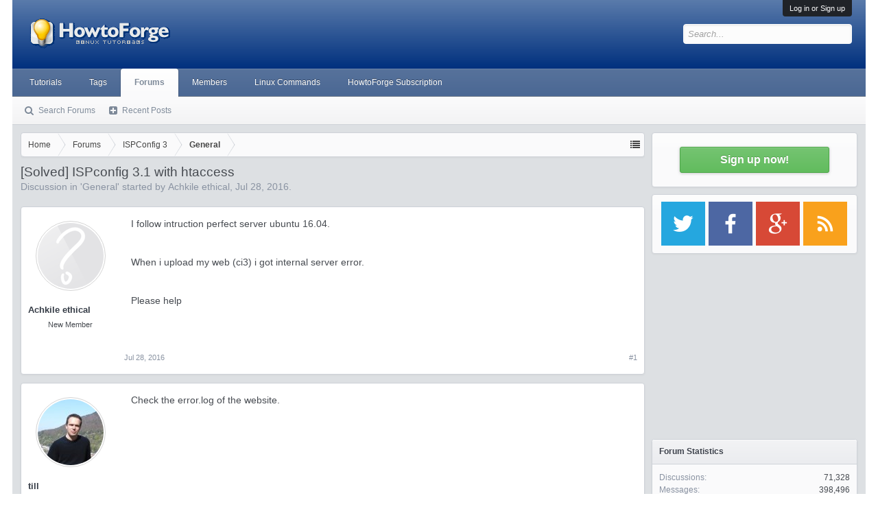

--- FILE ---
content_type: text/html; charset=UTF-8
request_url: https://forum.howtoforge.com/threads/solved-ispconfig-3-1-with-htaccess.73597/
body_size: 14482
content:
<!DOCTYPE html><html id="XenForo" lang="en-US" dir="LTR" class="Public NoJs LoggedOut Sidebar RunDeferred Responsive" xmlns:fb="http://www.facebook.com/2008/fbml"><head><meta charset="utf-8"/>
<script>var __ezHttpConsent={setByCat:function(src,tagType,attributes,category,force,customSetScriptFn=null){var setScript=function(){if(force||window.ezTcfConsent[category]){if(typeof customSetScriptFn==='function'){customSetScriptFn();}else{var scriptElement=document.createElement(tagType);scriptElement.src=src;attributes.forEach(function(attr){for(var key in attr){if(attr.hasOwnProperty(key)){scriptElement.setAttribute(key,attr[key]);}}});var firstScript=document.getElementsByTagName(tagType)[0];firstScript.parentNode.insertBefore(scriptElement,firstScript);}}};if(force||(window.ezTcfConsent&&window.ezTcfConsent.loaded)){setScript();}else if(typeof getEzConsentData==="function"){getEzConsentData().then(function(ezTcfConsent){if(ezTcfConsent&&ezTcfConsent.loaded){setScript();}else{console.error("cannot get ez consent data");force=true;setScript();}});}else{force=true;setScript();console.error("getEzConsentData is not a function");}},};</script>
<script>var ezTcfConsent=window.ezTcfConsent?window.ezTcfConsent:{loaded:false,store_info:false,develop_and_improve_services:false,measure_ad_performance:false,measure_content_performance:false,select_basic_ads:false,create_ad_profile:false,select_personalized_ads:false,create_content_profile:false,select_personalized_content:false,understand_audiences:false,use_limited_data_to_select_content:false,};function getEzConsentData(){return new Promise(function(resolve){document.addEventListener("ezConsentEvent",function(event){var ezTcfConsent=event.detail.ezTcfConsent;resolve(ezTcfConsent);});});}</script>
<script>if(typeof _setEzCookies!=='function'){function _setEzCookies(ezConsentData){var cookies=window.ezCookieQueue;for(var i=0;i<cookies.length;i++){var cookie=cookies[i];if(ezConsentData&&ezConsentData.loaded&&ezConsentData[cookie.tcfCategory]){document.cookie=cookie.name+"="+cookie.value;}}}}
window.ezCookieQueue=window.ezCookieQueue||[];if(typeof addEzCookies!=='function'){function addEzCookies(arr){window.ezCookieQueue=[...window.ezCookieQueue,...arr];}}
addEzCookies([{name:"ezoab_178704",value:"mod101-c; Path=/; Domain=howtoforge.com; Max-Age=7200",tcfCategory:"store_info",isEzoic:"true",},{name:"ezosuibasgeneris-1",value:"c9f90e23-53a8-4424-6f19-a7221ec6847c; Path=/; Domain=howtoforge.com; Expires=Sat, 23 Jan 2027 19:31:22 UTC; Secure; SameSite=None",tcfCategory:"understand_audiences",isEzoic:"true",}]);if(window.ezTcfConsent&&window.ezTcfConsent.loaded){_setEzCookies(window.ezTcfConsent);}else if(typeof getEzConsentData==="function"){getEzConsentData().then(function(ezTcfConsent){if(ezTcfConsent&&ezTcfConsent.loaded){_setEzCookies(window.ezTcfConsent);}else{console.error("cannot get ez consent data");_setEzCookies(window.ezTcfConsent);}});}else{console.error("getEzConsentData is not a function");_setEzCookies(window.ezTcfConsent);}</script><script type="text/javascript" data-ezscrex='false' data-cfasync='false'>window._ezaq = Object.assign({"edge_cache_status":11,"edge_response_time":436,"url":"https://forum.howtoforge.com/threads/solved-ispconfig-3-1-with-htaccess.73597/"}, typeof window._ezaq !== "undefined" ? window._ezaq : {});</script><script type="text/javascript" data-ezscrex='false' data-cfasync='false'>window._ezaq = Object.assign({"ab_test_id":"mod101-c"}, typeof window._ezaq !== "undefined" ? window._ezaq : {});window.__ez=window.__ez||{};window.__ez.tf={};</script><script type="text/javascript" data-ezscrex='false' data-cfasync='false'>window.ezDisableAds = true;</script>
<script src="https://cmp.gatekeeperconsent.com/min.js" async></script>
<script data-ezscrex='false' data-cfasync='false' data-pagespeed-no-defer>var __ez=__ez||{};__ez.stms=Date.now();__ez.evt={};__ez.script={};__ez.ck=__ez.ck||{};__ez.template={};__ez.template.isOrig=true;__ez.queue=__ez.queue||function(){var e=0,i=0,t=[],n=!1,o=[],r=[],s=!0,a=function(e,i,n,o,r,s,a){var l=arguments.length>7&&void 0!==arguments[7]?arguments[7]:window,d=this;this.name=e,this.funcName=i,this.parameters=null===n?null:w(n)?n:[n],this.isBlock=o,this.blockedBy=r,this.deleteWhenComplete=s,this.isError=!1,this.isComplete=!1,this.isInitialized=!1,this.proceedIfError=a,this.fWindow=l,this.isTimeDelay=!1,this.process=function(){f("... func = "+e),d.isInitialized=!0,d.isComplete=!0,f("... func.apply: "+e);var i=d.funcName.split("."),n=null,o=this.fWindow||window;i.length>3||(n=3===i.length?o[i[0]][i[1]][i[2]]:2===i.length?o[i[0]][i[1]]:o[d.funcName]),null!=n&&n.apply(null,this.parameters),!0===d.deleteWhenComplete&&delete t[e],!0===d.isBlock&&(f("----- F'D: "+d.name),m())}},l=function(e,i,t,n,o,r,s){var a=arguments.length>7&&void 0!==arguments[7]?arguments[7]:window,l=this;this.name=e,this.path=i,this.async=o,this.defer=r,this.isBlock=t,this.blockedBy=n,this.isInitialized=!1,this.isError=!1,this.isComplete=!1,this.proceedIfError=s,this.fWindow=a,this.isTimeDelay=!1,this.isPath=function(e){return"/"===e[0]&&"/"!==e[1]},this.getSrc=function(e){return void 0!==window.__ezScriptHost&&this.isPath(e)&&"banger.js"!==this.name?window.__ezScriptHost+e:e},this.process=function(){l.isInitialized=!0,f("... file = "+e);var i=this.fWindow?this.fWindow.document:document,t=i.createElement("script");t.src=this.getSrc(this.path),!0===o?t.async=!0:!0===r&&(t.defer=!0),t.onerror=function(){var e={url:window.location.href,name:l.name,path:l.path,user_agent:window.navigator.userAgent};"undefined"!=typeof _ezaq&&(e.pageview_id=_ezaq.page_view_id);var i=encodeURIComponent(JSON.stringify(e)),t=new XMLHttpRequest;t.open("GET","//g.ezoic.net/ezqlog?d="+i,!0),t.send(),f("----- ERR'D: "+l.name),l.isError=!0,!0===l.isBlock&&m()},t.onreadystatechange=t.onload=function(){var e=t.readyState;f("----- F'D: "+l.name),e&&!/loaded|complete/.test(e)||(l.isComplete=!0,!0===l.isBlock&&m())},i.getElementsByTagName("head")[0].appendChild(t)}},d=function(e,i){this.name=e,this.path="",this.async=!1,this.defer=!1,this.isBlock=!1,this.blockedBy=[],this.isInitialized=!0,this.isError=!1,this.isComplete=i,this.proceedIfError=!1,this.isTimeDelay=!1,this.process=function(){}};function c(e,i,n,s,a,d,c,u,f){var m=new l(e,i,n,s,a,d,c,f);!0===u?o[e]=m:r[e]=m,t[e]=m,h(m)}function h(e){!0!==u(e)&&0!=s&&e.process()}function u(e){if(!0===e.isTimeDelay&&!1===n)return f(e.name+" blocked = TIME DELAY!"),!0;if(w(e.blockedBy))for(var i=0;i<e.blockedBy.length;i++){var o=e.blockedBy[i];if(!1===t.hasOwnProperty(o))return f(e.name+" blocked = "+o),!0;if(!0===e.proceedIfError&&!0===t[o].isError)return!1;if(!1===t[o].isComplete)return f(e.name+" blocked = "+o),!0}return!1}function f(e){var i=window.location.href,t=new RegExp("[?&]ezq=([^&#]*)","i").exec(i);"1"===(t?t[1]:null)&&console.debug(e)}function m(){++e>200||(f("let's go"),p(o),p(r))}function p(e){for(var i in e)if(!1!==e.hasOwnProperty(i)){var t=e[i];!0===t.isComplete||u(t)||!0===t.isInitialized||!0===t.isError?!0===t.isError?f(t.name+": error"):!0===t.isComplete?f(t.name+": complete already"):!0===t.isInitialized&&f(t.name+": initialized already"):t.process()}}function w(e){return"[object Array]"==Object.prototype.toString.call(e)}return window.addEventListener("load",(function(){setTimeout((function(){n=!0,f("TDELAY -----"),m()}),5e3)}),!1),{addFile:c,addFileOnce:function(e,i,n,o,r,s,a,l,d){t[e]||c(e,i,n,o,r,s,a,l,d)},addDelayFile:function(e,i){var n=new l(e,i,!1,[],!1,!1,!0);n.isTimeDelay=!0,f(e+" ...  FILE! TDELAY"),r[e]=n,t[e]=n,h(n)},addFunc:function(e,n,s,l,d,c,u,f,m,p){!0===c&&(e=e+"_"+i++);var w=new a(e,n,s,l,d,u,f,p);!0===m?o[e]=w:r[e]=w,t[e]=w,h(w)},addDelayFunc:function(e,i,n){var o=new a(e,i,n,!1,[],!0,!0);o.isTimeDelay=!0,f(e+" ...  FUNCTION! TDELAY"),r[e]=o,t[e]=o,h(o)},items:t,processAll:m,setallowLoad:function(e){s=e},markLoaded:function(e){if(e&&0!==e.length){if(e in t){var i=t[e];!0===i.isComplete?f(i.name+" "+e+": error loaded duplicate"):(i.isComplete=!0,i.isInitialized=!0)}else t[e]=new d(e,!0);f("markLoaded dummyfile: "+t[e].name)}},logWhatsBlocked:function(){for(var e in t)!1!==t.hasOwnProperty(e)&&u(t[e])}}}();__ez.evt.add=function(e,t,n){e.addEventListener?e.addEventListener(t,n,!1):e.attachEvent?e.attachEvent("on"+t,n):e["on"+t]=n()},__ez.evt.remove=function(e,t,n){e.removeEventListener?e.removeEventListener(t,n,!1):e.detachEvent?e.detachEvent("on"+t,n):delete e["on"+t]};__ez.script.add=function(e){var t=document.createElement("script");t.src=e,t.async=!0,t.type="text/javascript",document.getElementsByTagName("head")[0].appendChild(t)};__ez.dot=__ez.dot||{};__ez.queue.addFileOnce('/detroitchicago/boise.js', '/detroitchicago/boise.js?gcb=195-3&cb=5', true, [], true, false, true, false);__ez.queue.addFileOnce('/parsonsmaize/abilene.js', '/parsonsmaize/abilene.js?gcb=195-3&cb=e80eca0cdb', true, [], true, false, true, false);__ez.queue.addFileOnce('/parsonsmaize/mulvane.js', '/parsonsmaize/mulvane.js?gcb=195-3&cb=e75e48eec0', true, ['/parsonsmaize/abilene.js'], true, false, true, false);__ez.queue.addFileOnce('/detroitchicago/birmingham.js', '/detroitchicago/birmingham.js?gcb=195-3&cb=539c47377c', true, ['/parsonsmaize/abilene.js'], true, false, true, false);</script>
<script type="text/javascript">var _ez_send_requests_through_ezoic = true;</script>
<script data-ezscrex="false" type="text/javascript" data-cfasync="false">window._ezaq = Object.assign({"ad_cache_level":0,"adpicker_placement_cnt":0,"ai_placeholder_cache_level":0,"ai_placeholder_placement_cnt":-1,"domain":"howtoforge.com","domain_id":178704,"ezcache_level":0,"ezcache_skip_code":14,"has_bad_image":0,"has_bad_words":0,"is_sitespeed":0,"lt_cache_level":0,"response_size":48817,"response_size_orig":42975,"response_time_orig":428,"template_id":5,"url":"https://forum.howtoforge.com/threads/solved-ispconfig-3-1-with-htaccess.73597/","word_count":0,"worst_bad_word_level":0}, typeof window._ezaq !== "undefined" ? window._ezaq : {});__ez.queue.markLoaded('ezaqBaseReady');</script>
<script type='text/javascript' data-ezscrex='false' data-cfasync='false'>
window.ezAnalyticsStatic = true;
window._ez_send_requests_through_ezoic = true;
function analyticsAddScript(script) {
	var ezDynamic = document.createElement('script');
	ezDynamic.type = 'text/javascript';
	ezDynamic.innerHTML = script;
	document.head.appendChild(ezDynamic);
}
function getCookiesWithPrefix() {
    var allCookies = document.cookie.split(';');
    var cookiesWithPrefix = {};

    for (var i = 0; i < allCookies.length; i++) {
        var cookie = allCookies[i].trim();

        for (var j = 0; j < arguments.length; j++) {
            var prefix = arguments[j];
            if (cookie.indexOf(prefix) === 0) {
                var cookieParts = cookie.split('=');
                var cookieName = cookieParts[0];
                var cookieValue = cookieParts.slice(1).join('=');
                cookiesWithPrefix[cookieName] = decodeURIComponent(cookieValue);
                break; // Once matched, no need to check other prefixes
            }
        }
    }

    return cookiesWithPrefix;
}
function productAnalytics() {
	var d = {"pr":[6],"omd5":"48e1a7eca5fcb4ccc27ff1fb17efe856","nar":"risk score"};
	d.u = _ezaq.url;
	d.p = _ezaq.page_view_id;
	d.v = _ezaq.visit_uuid;
	d.ab = _ezaq.ab_test_id;
	d.e = JSON.stringify(_ezaq);
	d.ref = document.referrer;
	d.c = getCookiesWithPrefix('active_template', 'ez', 'lp_');
	if(typeof ez_utmParams !== 'undefined') {
		d.utm = ez_utmParams;
	}

	var dataText = JSON.stringify(d);
	var xhr = new XMLHttpRequest();
	xhr.open('POST','//g.ezoic.net/ezais/analytics?cb=1', true);
	xhr.onload = function () {
		if (xhr.status!=200) {
            return;
		}

        if(document.readyState !== 'loading') {
            analyticsAddScript(xhr.response);
            return;
        }

        var eventFunc = function() {
            if(document.readyState === 'loading') {
                return;
            }
            document.removeEventListener('readystatechange', eventFunc, false);
            analyticsAddScript(xhr.response);
        };

        document.addEventListener('readystatechange', eventFunc, false);
	};
	xhr.setRequestHeader('Content-Type','text/plain');
	xhr.send(dataText);
}
__ez.queue.addFunc("productAnalytics", "productAnalytics", null, true, ['ezaqBaseReady'], false, false, false, true);
</script>
<!-- <script id="Cookiebot" src="https://consent.cookiebot.eu/uc.js" data-cbid="3a1a97ef-5547-4bbb-86ce-cd64c1fba676" data-framework="IAB" data-framework="TCFv2.2" type="text/javascript"></script> -->

	
	<meta http-equiv="X-UA-Compatible" content="IE=Edge,chrome=1"/>
	
		<meta name="viewport" content="width=device-width, initial-scale=1"/>
	
	
		<base href="https://forum.howtoforge.com/"/>
		<script>
			var _b = document.getElementsByTagName('base')[0], _bH = "https://forum.howtoforge.com/";
			if (_b && _b.href != _bH) _b.href = _bH;
		</script>
	

	<title>[Solved] ISPconfig 3.1 with htaccess | Howtoforge - Linux Howtos and Tutorials</title>
	
	<noscript><style>.JsOnly, .jsOnly { display: none !important; }</style></noscript>
	<link rel="stylesheet" href="css.php?css=xenforo,form,public&amp;style=3&amp;dir=LTR&amp;d=1745154448"/>
	<link rel="stylesheet" href="css.php?css=attached_files,bb_code,bbm_buttons,facebook,login_bar,message,message_user_info,share_page,thread_view,wf_default&amp;style=3&amp;dir=LTR&amp;d=1745154448"/>
	
	

	
		<script src="js/jquery/jquery-1.11.0.min.js"></script>	
		
	<script src="js/xenforo/xenforo.js?_v=c4983a6a"></script>

<script src="js/bbm/zloader.js?_v=c4983a6a"></script>


	

<!-- google plus -->
<!--<script src="https://apis.google.com/js/platform.js" async defer>
  {lang: 'de'}
</script>
-->

<!-- google ads -->
<!--<script async='async' src='https://www.googletagservices.com/tag/js/gpt.js'></script>
<script>
  var googletag = googletag || {};
  googletag.cmd = googletag.cmd || [];
</script>

<script>
  googletag.cmd.push(function() {
    googletag.defineSlot('\/1030080\/howtoforge_com_forum_rectangle_a_300x250', [ 300.0 ,  250.0 ], 'div-gpt-ad-1528782628724-0').addService(googletag.pubads());
    googletag.defineSlot('\/1030080\/howtoforge_com_forum_leaderboard_b_728x90', [ 728.0 ,  90.0 ], 'div-gpt-ad-1528782628724-1').addService(googletag.pubads());
    googletag.pubads().enableSingleRequest();
    googletag.enableServices();
  });
</script>
-->
<!-- Google Autoad begin -->

<!--
<script async src="//pagead2.googlesyndication.com/pagead/js/adsbygoogle.js" type="text/plain" data-cookieconsent="marketing"></script>
<script type="text/plain" data-cookieconsent="marketing">
     (adsbygoogle = window.adsbygoogle || []).push({
          google_ad_client: "ca-pub-3043223216276099",
          enable_page_level_ads: true
     });
</script>
-->

<!-- Google autoad end -->

	<link href="styles/bbm/font-awesome/css/font-awesome.min.css" rel="stylesheet"/>

	
	<link rel="apple-touch-icon" href="https://forum.howtoforge.com/styles/default/xenforo/logo.og.png"/>
	<link rel="alternate" type="application/rss+xml" title="RSS feed for Howtoforge - Linux Howtos and Tutorials" href="forums/-/index.rss"/>
	
	
	<link rel="canonical" href="https://forum.howtoforge.com/threads/solved-ispconfig-3-1-with-htaccess.73597/"/>
	<meta name="description" content="I follow intruction perfect server ubuntu 16.04.

When i upload my web (ci3) i got internal server error.

Please help"/>	<meta property="og:site_name" content="Howtoforge - Linux Howtos and Tutorials"/>
	<meta property="og:image" content="https://forum.howtoforge.com/styles/executive/xenforo/avatars/avatar_m.png"/>
	<meta property="og:image" content="https://forum.howtoforge.com/styles/default/xenforo/logo.og.png"/>
	<meta property="og:type" content="article"/>
	<meta property="og:url" content="https://forum.howtoforge.com/threads/solved-ispconfig-3-1-with-htaccess.73597/"/>
	<meta property="og:title" content="[Solved] ISPconfig 3.1 with htaccess"/>
	<meta property="og:description" content="I follow intruction perfect server ubuntu 16.04.

When i upload my web (ci3) i got internal server error.

Please help"/>
	
	<meta property="fb:app_id" content="793666337370771"/>
	
	<link rel="alternate" href="https://forum.howtoforge.com/threads/solved-ispconfig-3-1-with-htaccess.73597/" hreflang="en"/>




<!-- Adsense Auto ads -->
<!--
<script async src="//pagead2.googlesyndication.com/pagead/js/adsbygoogle.js" type="text/plain" data-cookieconsent="marketing"></script>
<script type="text/plain" data-cookieconsent="marketing">
     (adsbygoogle = window.adsbygoogle || []).push({
          google_ad_client: "ca-pub-3043223216276099",
          enable_page_level_ads: true
     });
</script>
-->
<!-- Adsense Auto ads -->

<script type='text/javascript'>
var ezoTemplate = 'orig_site';
var ezouid = '1';
var ezoFormfactor = '1';
</script><script data-ezscrex="false" type='text/javascript'>
var soc_app_id = '0';
var did = 178704;
var ezdomain = 'howtoforge.com';
var ezoicSearchable = 1;
</script></head>

<body class="node25 node23 SelectQuotable">



	

<div id="loginBar">
	<div class="pageWidth">
		<div class="pageContent">	
			<h3 id="loginBarHandle">
				<label for="LoginControl"><a href="login/" class="concealed noOutline">Log in or Sign up</a></label>
			</h3>
			
			<span class="helper"></span>

			
		</div>
	</div>
</div>


<div id="headerMover">
	<div id="headerProxy"></div>

<div id="content" class="thread_view">
	<div class="pageWidth">
		<div class="pageContent">
			<!-- main content area -->
			
			
			
			
				<div class="mainContainer">
					<div class="mainContent">
						
						
						
						
						<div class="breadBoxTop ">
							
							

<nav>
	
		
			
				
			
		
			
				
			
		
	

	<fieldset class="breadcrumb">
		<a href="misc/quick-navigation-menu?selected=node-25" class="OverlayTrigger jumpMenuTrigger" data-cacheoverlay="true" title="Open quick navigation"><!--Jump to...--></a>
			
		<div class="boardTitle"><strong>Howtoforge - Linux Howtos and Tutorials</strong></div>
		
		<span class="crumbs">
			
				<span class="crust homeCrumb" itemscope="itemscope" itemtype="http://data-vocabulary.org/Breadcrumb">
					<a href="https://www.howtoforge.com" class="crumb" rel="up" itemprop="url"><span itemprop="title">Home</span></a>
					<span class="arrow"><span></span></span>
				</span>
			
			
			
				<span class="crust selectedTabCrumb" itemscope="itemscope" itemtype="http://data-vocabulary.org/Breadcrumb">
					<a href="https://forum.howtoforge.com/" class="crumb" rel="up" itemprop="url"><span itemprop="title">Forums</span></a>
					<span class="arrow"><span>&gt;</span></span>
				</span>
			
			
			
				
					<span class="crust" itemscope="itemscope" itemtype="http://data-vocabulary.org/Breadcrumb">
						<a href="https://forum.howtoforge.com/#ispconfig-3.23" class="crumb" rel="up" itemprop="url"><span itemprop="title">ISPConfig 3</span></a>
						<span class="arrow"><span>&gt;</span></span>
					</span>
				
					<span class="crust" itemscope="itemscope" itemtype="http://data-vocabulary.org/Breadcrumb">
						<a href="https://forum.howtoforge.com/forums/general.25/" class="crumb" rel="up" itemprop="url"><span itemprop="title">General</span></a>
						<span class="arrow"><span>&gt;</span></span>
					</span>
				
			
		</span>
	</fieldset>
</nav>
						</div>
						
						
						
					
						<!--[if lt IE 8]>
							<p class="importantMessage">You are using an out of date browser. It  may not display this or other websites correctly.<br />You should upgrade or use an <a href="https://www.google.com/chrome/browser/" target="_blank">alternative browser</a>.</p>
						<![endif]-->

						
						
	

	
						
						
						
						
												
							<!-- h1 title, description -->
							<div class="titleBar">
								
								<h1>[Solved] ISPconfig 3.1 with htaccess</h1>
								
								<p id="pageDescription" class="muted ">
	Discussion in &#39;<a href="forums/general.25/">General</a>&#39; started by <a href="members/achkile-ethical.152982/" class="username" dir="auto">Achkile ethical</a>, <a href="threads/solved-ispconfig-3-1-with-htaccess.73597/"><span class="DateTime" title="Jul 28, 2016 at 1:17 PM">Jul 28, 2016</span></a>.
</p>
							</div>
						
						
						
						
						
						<!-- main template -->
						



























	




<div class="pageNavLinkGroup">
	<div class="linkGroup SelectionCountContainer">
		
		
	</div>

	
</div>





<form action="inline-mod/post/switch" method="post" class="InlineModForm section" data-cookiename="posts" data-controls="#InlineModControls" data-imodoptions="#ModerationSelect option">

	<ol class="messageList" id="messageList">
		
			
				


<li id="post-346347" class="message   " data-author="Achkile ethical">

	

<div class="messageUserInfo" itemscope="itemscope" itemtype="http://data-vocabulary.org/Person">	
<div class="messageUserBlock ">
	
		<div class="avatarHolder">
			<span class="helper"></span>
			<a href="members/achkile-ethical.152982/" class="avatar Av152982m" data-avatarhtml="true"><img src="https://forum.howtoforge.com/styles/executive/xenforo/avatars/avatar_m.png" width="96" height="96" alt="Achkile ethical"/></a>
			
			<!-- slot: message_user_info_avatar -->
		</div>
	


	
		<h3 class="userText">
			<a href="members/achkile-ethical.152982/" class="username" dir="auto" itemprop="name">Achkile ethical</a>
			<em class="userTitle" itemprop="title">New Member</em>
			
			<!-- slot: message_user_info_text -->
		</h3>
	
		
	
		


	<span class="arrow"><span></span></span>
</div>
</div>

	<div class="messageInfo primaryContent">
		
		
		
		
		
		<div class="messageContent">		
			<article>
				<blockquote class="messageText SelectQuoteContainer ugc baseHtml">
					
					I follow intruction perfect server ubuntu 16.04.<br/>
<br/>
When i upload my web (ci3) i got internal server error.<br/>
<br/>
Please help
					<div class="messageTextEndMarker"> </div>
				</blockquote>
			</article>
			
			
		</div>
		
		
		
		
		
		
		
				
		<div class="messageMeta ToggleTriggerAnchor">
			
			<div class="privateControls">
				
				<span class="item muted">
					<span class="authorEnd"><a href="members/achkile-ethical.152982/" class="username author" dir="auto">Achkile ethical</a>,</span>
					<a href="threads/solved-ispconfig-3-1-with-htaccess.73597/" title="Permalink" class="datePermalink"><span class="DateTime" title="Jul 28, 2016 at 1:17 PM">Jul 28, 2016</span></a>
				</span>
				
				
				
				
				
				
				
				
				
				
				
			</div>
			
			<div class="publicControls">
				<a href="threads/solved-ispconfig-3-1-with-htaccess.73597/" title="Permalink" class="item muted postNumber hashPermalink OverlayTrigger" data-href="posts/346347/permalink">#1</a>
				
				
				
				
			</div>
		</div>
	
		
		<div id="likes-post-346347"></div>
	</div>

	
	
	
	
</li>
			
		
			
				


<li id="post-346348" class="message  staff " data-author="till">

	

<div class="messageUserInfo" itemscope="itemscope" itemtype="http://data-vocabulary.org/Person">	
<div class="messageUserBlock ">
	
		<div class="avatarHolder">
			<span class="helper"></span>
			<a href="members/till.3/" class="avatar Av3m" data-avatarhtml="true"><img src="data/avatars/m/0/3.jpg?1419945284" width="96" height="96" alt="till"/></a>
			
			<!-- slot: message_user_info_avatar -->
		</div>
	


	
		<h3 class="userText">
			<a href="members/till.3/" class="username" dir="auto" itemprop="name">till</a>
			<em class="userTitle" itemprop="title">Super Moderator</em>
			<em class="userBanner bannerStaff wrapped" itemprop="title"><span class="before"></span><strong>Staff Member</strong><span class="after"></span></em>
<em class="userBanner bannerRoyalBlue wrapped" itemprop="title"><span class="before"></span><strong>ISPConfig Developer</strong><span class="after"></span></em>
			<!-- slot: message_user_info_text -->
		</h3>
	
		
	
		


	<span class="arrow"><span></span></span>
</div>
</div>

	<div class="messageInfo primaryContent">
		
		
		
		
		
		<div class="messageContent">		
			<article>
				<blockquote class="messageText SelectQuoteContainer ugc baseHtml">
					
					Check the error.log of the website.
					<div class="messageTextEndMarker"> </div>
				</blockquote>
			</article>
			
			
		</div>
		
		
		
		
		
		
		
				
		<div class="messageMeta ToggleTriggerAnchor">
			
			<div class="privateControls">
				
				<span class="item muted">
					<span class="authorEnd"><a href="members/till.3/" class="username author" dir="auto">till</a>,</span>
					<a href="threads/solved-ispconfig-3-1-with-htaccess.73597/#post-346348" title="Permalink" class="datePermalink"><span class="DateTime" title="Jul 28, 2016 at 1:49 PM">Jul 28, 2016</span></a>
				</span>
				
				
				
				
				
				
				
				
				
				
				
			</div>
			
			<div class="publicControls">
				<a href="threads/solved-ispconfig-3-1-with-htaccess.73597/#post-346348" title="Permalink" class="item muted postNumber hashPermalink OverlayTrigger" data-href="posts/346348/permalink">#2</a>
				
				
				
				
			</div>
		</div>
	
		
		<div id="likes-post-346348"></div>
	</div>

	
	
	
	
</li>
			
		
			
				


<li id="post-346349" class="message   " data-author="Achkile ethical">

	

<div class="messageUserInfo" itemscope="itemscope" itemtype="http://data-vocabulary.org/Person">	
<div class="messageUserBlock ">
	
		<div class="avatarHolder">
			<span class="helper"></span>
			<a href="members/achkile-ethical.152982/" class="avatar Av152982m" data-avatarhtml="true"><img src="https://forum.howtoforge.com/styles/executive/xenforo/avatars/avatar_m.png" width="96" height="96" alt="Achkile ethical"/></a>
			
			<!-- slot: message_user_info_avatar -->
		</div>
	


	
		<h3 class="userText">
			<a href="members/achkile-ethical.152982/" class="username" dir="auto" itemprop="name">Achkile ethical</a>
			<em class="userTitle" itemprop="title">New Member</em>
			
			<!-- slot: message_user_info_text -->
		</h3>
	
		
	
		


	<span class="arrow"><span></span></span>
</div>
</div>

	<div class="messageInfo primaryContent">
		
		
		
		
		
		<div class="messageContent">		
			<article>
				<blockquote class="messageText SelectQuoteContainer ugc baseHtml">
					
					how to access error.log, sir?<br/>
<br/>
this my httaccess<br/>


<div class="bbCodeBlock bbCodeCode">
	<div class="type">Code:</div>
	<pre>RewriteEngine on
RewriteCond $1 !^(index\.php|images|js|css|favicon\.png)
RewriteCond %{REQUEST_FILENAME} !-f
RewriteCond %{REQUEST_FILENAME} !-d
RewriteRule ^(.*)$ ./index.php/$1 [L]</pre>
</div>in setup sites ISPConfig, i checked the CGI, SSI and Option PHP use Fast-CGI.<br/>
if i use mod - php , my phpmyadmin showed error
					<div class="messageTextEndMarker"> </div>
				</blockquote>
			</article>
			
			
		</div>
		
		
		
		
		
		
		
				
		<div class="messageMeta ToggleTriggerAnchor">
			
			<div class="privateControls">
				
				<span class="item muted">
					<span class="authorEnd"><a href="members/achkile-ethical.152982/" class="username author" dir="auto">Achkile ethical</a>,</span>
					<a href="threads/solved-ispconfig-3-1-with-htaccess.73597/#post-346349" title="Permalink" class="datePermalink"><span class="DateTime" title="Jul 28, 2016 at 2:17 PM">Jul 28, 2016</span></a>
				</span>
				
				
				
				
				
				
				
				
				
				
				
			</div>
			
			<div class="publicControls">
				<a href="threads/solved-ispconfig-3-1-with-htaccess.73597/#post-346349" title="Permalink" class="item muted postNumber hashPermalink OverlayTrigger" data-href="posts/346349/permalink">#3</a>
				
				
				
				
			</div>
		</div>
	
		
		<div id="likes-post-346349"></div>
	</div>

	
	
	
	
</li>
			
		
			
				


<li id="post-346352" class="message  staff " data-author="till">

	

<div class="messageUserInfo" itemscope="itemscope" itemtype="http://data-vocabulary.org/Person">	
<div class="messageUserBlock ">
	
		<div class="avatarHolder">
			<span class="helper"></span>
			<a href="members/till.3/" class="avatar Av3m" data-avatarhtml="true"><img src="data/avatars/m/0/3.jpg?1419945284" width="96" height="96" alt="till"/></a>
			
			<!-- slot: message_user_info_avatar -->
		</div>
	


	
		<h3 class="userText">
			<a href="members/till.3/" class="username" dir="auto" itemprop="name">till</a>
			<em class="userTitle" itemprop="title">Super Moderator</em>
			<em class="userBanner bannerStaff wrapped" itemprop="title"><span class="before"></span><strong>Staff Member</strong><span class="after"></span></em>
<em class="userBanner bannerRoyalBlue wrapped" itemprop="title"><span class="before"></span><strong>ISPConfig Developer</strong><span class="after"></span></em>
			<!-- slot: message_user_info_text -->
		</h3>
	
		
	
		


	<span class="arrow"><span></span></span>
</div>
</div>

	<div class="messageInfo primaryContent">
		
		
		
		
		
		<div class="messageContent">		
			<article>
				<blockquote class="messageText SelectQuoteContainer ugc baseHtml">
					
					The error.log is in the log folder of that website.
					<div class="messageTextEndMarker"> </div>
				</blockquote>
			</article>
			
			
		</div>
		
		
		
		
		
		
		
				
		<div class="messageMeta ToggleTriggerAnchor">
			
			<div class="privateControls">
				
				<span class="item muted">
					<span class="authorEnd"><a href="members/till.3/" class="username author" dir="auto">till</a>,</span>
					<a href="threads/solved-ispconfig-3-1-with-htaccess.73597/#post-346352" title="Permalink" class="datePermalink"><span class="DateTime" title="Jul 28, 2016 at 3:35 PM">Jul 28, 2016</span></a>
				</span>
				
				
				
				
				
				
				
				
				
				
				
			</div>
			
			<div class="publicControls">
				<a href="threads/solved-ispconfig-3-1-with-htaccess.73597/#post-346352" title="Permalink" class="item muted postNumber hashPermalink OverlayTrigger" data-href="posts/346352/permalink">#4</a>
				
				
				
				
			</div>
		</div>
	
		
		<div id="likes-post-346352"></div>
	</div>

	
	
	
	
</li>
			
		
			
				


<li id="post-346358" class="message   " data-author="Achkile ethical">

	

<div class="messageUserInfo" itemscope="itemscope" itemtype="http://data-vocabulary.org/Person">	
<div class="messageUserBlock ">
	
		<div class="avatarHolder">
			<span class="helper"></span>
			<a href="members/achkile-ethical.152982/" class="avatar Av152982m" data-avatarhtml="true"><img src="https://forum.howtoforge.com/styles/executive/xenforo/avatars/avatar_m.png" width="96" height="96" alt="Achkile ethical"/></a>
			
			<!-- slot: message_user_info_avatar -->
		</div>
	


	
		<h3 class="userText">
			<a href="members/achkile-ethical.152982/" class="username" dir="auto" itemprop="name">Achkile ethical</a>
			<em class="userTitle" itemprop="title">New Member</em>
			
			<!-- slot: message_user_info_text -->
		</h3>
	
		
	
		


	<span class="arrow"><span></span></span>
</div>
</div>

	<div class="messageInfo primaryContent">
		
		
		
		
		
		<div class="messageContent">		
			<article>
				<blockquote class="messageText SelectQuoteContainer ugc baseHtml">
					
					This error.log containing following error<br/>


<div class="bbCodeBlock bbCodeCode">
	<div class="type">Code:</div>
	<pre>[Fri Jul 29 13:32:53.977761 2016] [fcgid:warn] [pid 6150] (70007)The timeout specified has expired: [client 104.148.71.26:3873] mod_fcgid: can&#39;t get data from http client</pre>
</div>
					<div class="messageTextEndMarker"> </div>
				</blockquote>
			</article>
			
			

<div class="attachedFiles">
	<h4 class="attachedFilesHeader">Attached Files:</h4>
	<ul class="attachmentList SquareThumbs" data-thumb-height="50" data-thumb-selector="div.thumbnail &gt; a">
		
			<li class="attachment" title="error.zip">
				<div class="boxModelFixer primaryContent">
					
					<div class="thumbnail">
						
							<a href="attachments/error-zip.3757/" target="_blank" class="genericAttachment"></a>
						
					</div>
					
					<div class="attachmentInfo pairsJustified">
						<h6 class="filename"><a href="attachments/error-zip.3757/" target="_blank">error.zip</a></h6>
						<dl><dt>File size:</dt> <dd>7.4 KB</dd></dl>
						<dl><dt>Views:</dt> <dd>103</dd></dl>
					</div>
				</div>
			</li>
		
	</ul>
</div>


		</div>
		
		
		
			<div class="editDate">
			
				Last edited: <span class="DateTime" title="Jul 29, 2016 at 9:55 AM">Jul 29, 2016</span>
			
			</div>
		
		
		
		
		
				
		<div class="messageMeta ToggleTriggerAnchor">
			
			<div class="privateControls">
				
				<span class="item muted">
					<span class="authorEnd"><a href="members/achkile-ethical.152982/" class="username author" dir="auto">Achkile ethical</a>,</span>
					<a href="threads/solved-ispconfig-3-1-with-htaccess.73597/#post-346358" title="Permalink" class="datePermalink"><span class="DateTime" title="Jul 28, 2016 at 4:28 PM">Jul 28, 2016</span></a>
				</span>
				
				
				
				
				
				
				
				
				
				
				
			</div>
			
			<div class="publicControls">
				<a href="threads/solved-ispconfig-3-1-with-htaccess.73597/#post-346358" title="Permalink" class="item muted postNumber hashPermalink OverlayTrigger" data-href="posts/346358/permalink">#5</a>
				
				
				
				
			</div>
		</div>
	
		
		<div id="likes-post-346358"></div>
	</div>

	
	
	
	
</li>
			
		
			
				


<li id="post-346385" class="message   " data-author="Achkile ethical">

	

<div class="messageUserInfo" itemscope="itemscope" itemtype="http://data-vocabulary.org/Person">	
<div class="messageUserBlock ">
	
		<div class="avatarHolder">
			<span class="helper"></span>
			<a href="members/achkile-ethical.152982/" class="avatar Av152982m" data-avatarhtml="true"><img src="https://forum.howtoforge.com/styles/executive/xenforo/avatars/avatar_m.png" width="96" height="96" alt="Achkile ethical"/></a>
			
			<!-- slot: message_user_info_avatar -->
		</div>
	


	
		<h3 class="userText">
			<a href="members/achkile-ethical.152982/" class="username" dir="auto" itemprop="name">Achkile ethical</a>
			<em class="userTitle" itemprop="title">New Member</em>
			
			<!-- slot: message_user_info_text -->
		</h3>
	
		
	
		


	<span class="arrow"><span></span></span>
</div>
</div>

	<div class="messageInfo primaryContent">
		
		
		
		
		
		<div class="messageContent">		
			<article>
				<blockquote class="messageText SelectQuoteContainer ugc baseHtml">
					
					[Solved] i&#39;ve changed my .htaccess<br/>
Before<br/>


<div class="bbCodeBlock bbCodeCode">
	<div class="type">Code:</div>
	<pre>RewriteEngine on
RewriteCond $1 !^(index\.php|images|js|css|favicon\.png)
RewriteCond %{REQUEST_FILENAME} !-f
RewriteCond %{REQUEST_FILENAME} !-d
RewriteRule ^(.*)$ ./index.php/$1 [L]</pre>
</div>After<br/>


<div class="bbCodeBlock bbCodeCode">
	<div class="type">Code:</div>
	<pre>RewriteEngine on
RewriteCond $1 !^(index\.php|images|js|css|favicon\.png)
RewriteCond %{REQUEST_FILENAME} !-f
RewriteCond %{REQUEST_FILENAME} !-d
RewriteRule ^(.*)$ ./index.php?/$1 [L]</pre>
</div>and added into apache directive:<br/>


<div class="bbCodeBlock bbCodeCode">
	<div class="type">Code:</div>
	<pre>&lt;Directory/var/www/clients/client10/web12&gt;
AllowOverride All
&lt;/Directory&gt;</pre>
</div>Thanks
					<div class="messageTextEndMarker"> </div>
				</blockquote>
			</article>
			
			
		</div>
		
		
		
		
		
		
		
				
		<div class="messageMeta ToggleTriggerAnchor">
			
			<div class="privateControls">
				
				<span class="item muted">
					<span class="authorEnd"><a href="members/achkile-ethical.152982/" class="username author" dir="auto">Achkile ethical</a>,</span>
					<a href="threads/solved-ispconfig-3-1-with-htaccess.73597/#post-346385" title="Permalink" class="datePermalink"><span class="DateTime" title="Jul 29, 2016 at 11:00 AM">Jul 29, 2016</span></a>
				</span>
				
				
				
				
				
				
				
				
				
				
				
			</div>
			
			<div class="publicControls">
				<a href="threads/solved-ispconfig-3-1-with-htaccess.73597/#post-346385" title="Permalink" class="item muted postNumber hashPermalink OverlayTrigger" data-href="posts/346385/permalink">#6</a>
				
				
				
				
			</div>
		</div>
	
		
		<div id="likes-post-346385"></div>
	</div>

	
	
	
	
</li>
			
		
		
	</ol>

	

	<input type="hidden" name="_xfToken" value=""/>

</form>

	<div class="pageNavLinkGroup">
			
				
					<div class="linkGroup">
						
							<label for="LoginControl"><a href="login/" class="concealed element">(You must log in or sign up to reply here.)</a></label>
						
					</div>
				
			
			<div class="linkGroup" style="display: none"><a href="javascript:" class="muted JsOnly DisplayIgnoredContent Tooltip" title="Show hidden content by ">Show Ignored Content</a></div>

			
	</div>












	



	

	<div class="sharePage">
		<h3 class="textHeading larger">Share This Page</h3>
		
			
			
				<div class="tweet shareControl">
					<a href="https://twitter.com/share" class="twitter-share-button" data-count="horizontal" data-lang="en-US" data-url="https://forum.howtoforge.com/threads/solved-ispconfig-3-1-with-htaccess.73597/" data-text="[Solved] ISPconfig 3.1 with htaccess" data-via="howtoforgecom">Tweet</a>
				</div>
			
			
			
				<div class="facebookLike shareControl">
					
					<div class="fb-like" data-href="https://forum.howtoforge.com/threads/solved-ispconfig-3-1-with-htaccess.73597/" data-width="400" data-layout="standard" data-action="recommend" data-show-faces="true" data-colorscheme="light"></div>
				</div>
			
			
		
	</div>

						
						

<div style="margin-top:10px;margin-bottom:10px;text-align:center;"><center>
<!-- begin ad tag Leaderboard B -->
<!-- /1030080/howtoforge_com_forum_leaderboard_b_728x90 -->
<div id="div-gpt-ad-1528782628724-1" style="height:90px; width:728px;">
<script>
googletag.cmd.push(function() { googletag.display('div-gpt-ad-1528782628724-1'); });
</script>
</div>
<!-- End ad tag Leaderboard B -->
</center>
</div>

						
						
							<!-- login form, to be moved to the upper drop-down -->
							







<form action="login/login" method="post" class="xenForm eAuth" id="login" style="display:none">

	
		<ul id="eAuthUnit">
			
				
				
					
					<li><a href="register/facebook?reg=1" class="fbLogin" tabindex="110"><span>Log in with Facebook</span></a></li>
				
				
				
				
				
				
			
		</ul>
	

	<div class="ctrlWrapper">
		<dl class="ctrlUnit">
			<dt><label for="LoginControl">Your name or email address:</label></dt>
			<dd><input type="text" name="login" id="LoginControl" class="textCtrl" tabindex="101"/></dd>
		</dl>
	
	
		<dl class="ctrlUnit">
			<dt>
				<label for="ctrl_password">Do you already have an account?</label>
			</dt>
			<dd>
				<ul>
					<li><label for="ctrl_not_registered"><input type="radio" name="register" value="1" id="ctrl_not_registered" tabindex="105"/>
						No, create an account now.</label></li>
					<li><label for="ctrl_registered"><input type="radio" name="register" value="0" id="ctrl_registered" tabindex="105" checked="checked" class="Disabler"/>
						Yes, my password is:</label></li>
					<li id="ctrl_registered_Disabler">
						<input type="password" name="password" class="textCtrl" id="ctrl_password" tabindex="102"/>
						<div class="lostPassword"><a href="lost-password/" class="OverlayTrigger OverlayCloser" tabindex="106">Forgot your password?</a></div>
					</li>
				</ul>
			</dd>
		</dl>
	
		
		<dl class="ctrlUnit submitUnit">
			<dt></dt>
			<dd>
				<input type="submit" class="button primary" value="Log in" tabindex="104" data-loginphrase="Log in" data-signupphrase="Sign up"/>
				<label for="ctrl_remember" class="rememberPassword"><input type="checkbox" name="remember" value="1" id="ctrl_remember" tabindex="103"/> Stay logged in</label>
			</dd>
		</dl>
	</div>

	<input type="hidden" name="cookie_check" value="1"/>
	<input type="hidden" name="redirect" value="/threads/solved-ispconfig-3-1-with-htaccess.73597/"/>
	<input type="hidden" name="_xfToken" value=""/>

</form>
						
						
					</div>
				</div>
				
				<!-- sidebar -->
				<aside>
					<div class="sidebar">
						
						
						

<div class="section loginButton">		
	<div class="secondaryContent">
		<label for="LoginControl" id="SignupButton"><a href="login/" class="inner">Sign up now!</a></label>
	</div>
</div>




						<!-- Social media -->
<div class="widget WidgetFramework_WidgetRenderer_ShareThisPage" id="widget-5">
	<div class="section infoBlock sharePage">
		<div class="secondaryContent socialMediaIcon">
	<a href="https://twitter.com/howtoforgecom" target="_blank"><img src="/images/socialmedia/64x64/twitter.png"/></a>
	<a href="https://www.facebook.com/howtoforge" target="_blank"><img src="/images/socialmedia/64x64/facebook.png"/></a>
	<a href="https://plus.google.com/+howtoforge/posts" target="_blank"><img src="/images/socialmedia/64x64/googleplus.png"/></a>
	<a href="https://www.howtoforge.com/feed" target="_blank"><img src="/images/socialmedia/64x64/rss.png"/></a>
		</div>
	</div>
</div><!-- begin ad tag Rectangle A -->
<!-- /1030080/howtoforge_com_forum_rectangle_a_300x250 -->
<div id="div-gpt-ad-1528782628724-0" style="height:250px; width:300px;">
<script>
googletag.cmd.push(function() { googletag.display('div-gpt-ad-1528782628724-0'); });
</script>
</div>
<!-- End ad tag Rectangle A -->


	
	




	
	<div class="section widget-group-no-name widget-container">
		
			<div class="secondaryContent widget WidgetFramework_WidgetRenderer_Stats" id="widget-4">
				
					<h3>
						
							Forum Statistics
						
					</h3>
					<div class="pairsJustified">
	<dl class="discussionCount"><dt>Discussions:</dt>
		<dd>71,328</dd></dl>
	<dl class="messageCount"><dt>Messages:</dt>
		<dd>398,496</dd></dl>
	<dl class="memberCount"><dt>Members:</dt>
		<dd>107,020</dd></dl>
	<dl><dt>Latest Member:</dt>
		<dd><a href="members/recoush.176074/" class="username" dir="auto">recoush</a></dd></dl>
	<!-- slot: forum_stats_extra -->
</div>
				
			</div>
		
	</div>



	
	




	
	<div class="section widget-group-no-name widget-container">
		
			<div class="secondaryContent widget WidgetFramework_WidgetRenderer_Html" id="widget-18">
				
					<h3>
						
							Howtoforge Newsletter
						
					</h3>
					<p>Subscribe to our free weekly HowtoForge newsletter to receive a digest of the latest HowtoForge tutorials by email.</p>
<form method="post" action="https://www.howtoforge.com/swm/nl.php">
<input type="hidden" name="MailingListId" value="2"/>
<input type="hidden" name="FormId" value="1"/>
<input type="hidden" name="FormEncoding" value="utf-8"/>
<br/>
<input type="text" class="textCtrl" name="u_EMail" placeholder="EMail address" maxlength="255"/>
<input type="hidden" name="Action" value="subscribe"/>
<input type="submit" value="Subscribe" class="button primary"/>
</form>
				
			</div>
		
	</div>
						

<script async="" src="//pagead2.googlesyndication.com/pagead/js/adsbygoogle.js"></script>
<!-- Howtoforge Sidebar TextOnly 300x250 -->
<ins class="adsbygoogle" style="display:inline-block;width:300px;height:250px" data-ad-client="ca-pub-3043223216276099" data-ad-slot="4593181294"></ins>
<script>
(adsbygoogle = window.adsbygoogle || []).push({});
</script>
<div style="margin-top:10px">
<script async="" src="//pagead2.googlesyndication.com/pagead/js/adsbygoogle.js"></script>
<!-- Howtoforge Sidebar 300x250 -->
<ins class="adsbygoogle" style="display:inline-block;width:300px;height:250px" data-ad-client="ca-pub-3043223216276099" data-ad-slot="4593181294"></ins>
<script>
(adsbygoogle = window.adsbygoogle || []).push({});
</script>
</div>

						
					</div>
				</aside>
			
			
						
			<div class="breadBoxBottom">

<nav>
	

	<fieldset class="breadcrumb">
		<a href="misc/quick-navigation-menu?selected=node-25" class="OverlayTrigger jumpMenuTrigger" data-cacheoverlay="true" title="Open quick navigation"><!--Jump to...--></a>
			
		<div class="boardTitle"><strong>Howtoforge - Linux Howtos and Tutorials</strong></div>
		
		<span class="crumbs">
			
				<span class="crust homeCrumb">
					<a href="https://www.howtoforge.com" class="crumb"><span>Home</span></a>
					<span class="arrow"><span></span></span>
				</span>
			
			
			
				<span class="crust selectedTabCrumb">
					<a href="https://forum.howtoforge.com/" class="crumb"><span>Forums</span></a>
					<span class="arrow"><span>&gt;</span></span>
				</span>
			
			
			
				
					<span class="crust">
						<a href="https://forum.howtoforge.com/#ispconfig-3.23" class="crumb"><span>ISPConfig 3</span></a>
						<span class="arrow"><span>&gt;</span></span>
					</span>
				
					<span class="crust">
						<a href="https://forum.howtoforge.com/forums/general.25/" class="crumb"><span>General</span></a>
						<span class="arrow"><span>&gt;</span></span>
					</span>
				
			
		</span>
	</fieldset>
</nav></div>
			
						
			
						
		</div>
	</div>
</div>

<header>
	


<div id="header">
	<div id="logoBlock">
	<div class="pageWidth">
		<div class="pageContent">
			
			
					<div id="logo"><a href="https://www.howtoforge.com">
						<span></span>
						<img src="/images/howtoforge_logo_trans.gif" alt="Howtoforge" style="margin-left:20px;"/>
					</a></div>
			
			<span class="helper"></span>
		</div>
	</div>
</div>
	

<div id="navigation" class="pageWidth withSearch">
	<div class="pageContent">
		<nav>

<div class="navTabs">
	<ul class="publicTabs">
	
		<!-- home -->
		
			<li class="navTab home PopupClosed"><a href="https://www.howtoforge.com" class="navLink">Tutorials</a></li>
		
		
		<!-- tags -->
		<li class="navTab forums PopupClosed"><a href="https://www.howtoforge.com/tutorials/" class="navLink">Tags</a></li>
		
		<!-- extra tabs: home -->
		
		
		
		<!-- forums -->
		
			<li class="navTab forums selected">
			
				<a href="https://forum.howtoforge.com/" class="navLink">Forums</a>
				<a href="https://forum.howtoforge.com/" class="SplitCtrl" rel="Menu"></a>
				
				<div class="tabLinks forumsTabLinks">
					<div class="primaryContent menuHeader">
						<h3>Forums</h3>
						<div class="muted">Quick Links</div>
					</div>
					<ul class="secondaryContent blockLinksList">
					
						
						<li><a href="search/?type=post">Search Forums</a></li>
						
						<li><a href="find-new/posts" rel="nofollow">Recent Posts</a></li>
					
					</ul>
				</div>
			</li>
		
		
		
		<!-- extra tabs: middle -->
		
		
		
		<!-- members -->
		
			<li class="navTab members Popup PopupControl PopupClosed">
			
				<a href="https://forum.howtoforge.com/members/" class="navLink">Members</a>
				<a href="https://forum.howtoforge.com/members/" class="SplitCtrl" rel="Menu"></a>
				
				<div class="Menu JsOnly tabMenu membersTabLinks">
					<div class="primaryContent menuHeader">
						<h3>Members</h3>
						<div class="muted">Quick Links</div>
					</div>
					<ul class="secondaryContent blockLinksList">
					
						<li><a href="members/">Notable Members</a></li>
						
						<li><a href="online/">Current Visitors</a></li>
						<li><a href="recent-activity/">Recent Activity</a></li>
						<li><a href="find-new/profile-posts" rel="nofollow">New Profile Posts</a></li>
					
					</ul>
				</div>
			</li>
						
		
		<li class="navTab forums PopupClosed"><a href="https://www.howtoforge.com/linux-commands/" class="navLink">Linux Commands</a></li>
		<li class="navTab forums PopupClosed"><a href="https://www.howtoforge.com/subscription/" class="navLink">HowtoForge Subscription</a></li>
		<!-- <li class="navTab forums PopupClosed"><a href="https://www.ispconfig.org" class="navLink">ISPConfig</a></li> -->
		<!-- <li class="navTab forums PopupClosed"><a href="http://www.lxer.com" class="navLink">News</a></li> -->
		
		<!-- extra tabs: end -->
		

		<!-- responsive popup -->
		<li class="navTab navigationHiddenTabs Popup PopupControl PopupClosed" style="display:none">	
						
			<a rel="Menu" class="navLink NoPopupGadget"><span class="menuIcon">Menu</span></a>
			
			<div class="Menu JsOnly blockLinksList primaryContent" id="NavigationHiddenMenu"></div>
		</li>
			
		
		<!-- no selection -->
		
		
	</ul>
	
	
</div>

<span class="helper"></span>
			
		</nav>	
	</div>
</div>
	

<div id="searchBar" class="pageWidth">
	
	<span id="QuickSearchPlaceholder" title="Search">Search</span>
	<fieldset id="QuickSearch">
		<form action="search/search" method="post" class="formPopup">
			
			<div class="primaryControls">
				<!-- block: primaryControls -->
				<input type="search" name="keywords" value="" class="textCtrl" placeholder="Search..." title="Enter your search and hit enter" id="QuickSearchQuery"/>				
				<!-- end block: primaryControls -->
			</div>
			
			<div class="secondaryControls">
				<div class="controlsWrapper">
				
					<!-- block: secondaryControls -->
					<dl class="ctrlUnit">
						<dt></dt>
						<dd><ul>
							<li><label><input type="checkbox" name="title_only" value="1" id="search_bar_title_only" class="AutoChecker" data-uncheck="#search_bar_thread"/> Search titles only</label></li>
						</ul></dd>
					</dl>
				
					<dl class="ctrlUnit">
						<dt><label for="searchBar_users">Posted by Member:</label></dt>
						<dd>
							<input type="text" name="users" value="" class="textCtrl AutoComplete" id="searchBar_users"/>
							<p class="explain">Separate names with a comma.</p>
						</dd>
					</dl>
				
					<dl class="ctrlUnit">
						<dt><label for="searchBar_date">Newer Than:</label></dt>
						<dd><input type="date" name="date" value="" class="textCtrl" id="searchBar_date"/></dd>
					</dl>
					
					
					<dl class="ctrlUnit">
						<dt></dt>
						<dd><ul>
								
									<li><label title="Search only [Solved] ISPconfig 3.1 with htaccess"><input type="checkbox" name="type[post][thread_id]" value="73597" id="search_bar_thread" class="AutoChecker" data-uncheck="#search_bar_title_only, #search_bar_nodes"/> Search this thread only</label></li>
								
									<li><label title="Search only General"><input type="checkbox" name="nodes[]" value="25" id="search_bar_nodes" class="Disabler AutoChecker" checked="checked" data-uncheck="#search_bar_thread"/> Search this forum only</label>
	<ul id="search_bar_nodes_Disabler">
		<li><label><input type="checkbox" name="type[post][group_discussion]" value="1" id="search_bar_group_discussion" class="AutoChecker" data-uncheck="#search_bar_thread"/> Display results as threads</label></li>
	</ul></li>
								
						</ul></dd>
					</dl>
					
				</div>
				<!-- end block: secondaryControls -->
				
				<dl class="ctrlUnit submitUnit">
					<dt></dt>
					<dd>
						<input type="submit" value="Search" class="button primary Tooltip" title="Find Now"/>
						<div class="Popup" id="commonSearches">
							<a rel="Menu" class="button NoPopupGadget Tooltip" title="Useful Searches" data-tipclass="flipped"><span class="arrowWidget"></span></a>
							<div class="Menu">
								<div class="primaryContent menuHeader">
									<h3>Useful Searches</h3>
								</div>
								<ul class="secondaryContent blockLinksList">
									<!-- block: useful_searches -->
									<li><a href="find-new/posts?recent=1" rel="nofollow">Recent Posts</a></li>
									
									<!-- end block: useful_searches -->
								</ul>
							</div>
						</div>
						<a href="search/" class="button moreOptions Tooltip" title="Advanced Search">More...</a>
					</dd>
				</dl>
				
			</div>
			
			<input type="hidden" name="_xfToken" value=""/>
		</form>		
	</fieldset>
	
</div>
</div>

	
	
</header>

</div>

<footer>
	


<div class="footer">
	<div class="pageWidth">
		<div class="pageContent">
			<!---->
			<div class="skin_branding"><a href="http://www.xenfocus.com" rel="nofollow">Xenforo skin</a><span> by <a href="http://www.xenfocus.com" rel="nofollow">Xenfocus</a></span></div>
			<ul class="footerLinks">
			
				
					<li><a href="misc/contact" class="OverlayTrigger" data-overlayoptions="{&#34;fixed&#34;:false}">Contact Us</a></li>
				
				<li><a href="help/">Help</a></li>
				<li><a href="https://www.howtoforge.com/imprint/">Imprint</a></li>
				<li><a href="https://www.howtoforge.com" class="homeLink">Home</a></li>
				<li><a href="/threads/solved-ispconfig-3-1-with-htaccess.73597/#navigation" class="topLink">Top</a></li>
				<li><a href="forums/-/index.rss" rel="alternate" class="globalFeed" target="_blank" title="RSS feed for Howtoforge - Linux Howtos and Tutorials">RSS</a></li>
			
			</ul>
			
			<span class="helper"></span>
		</div>
	</div>
</div>

<div class="footerLegal">
	<div class="pageWidth">
		<div class="pageContent">
			<ul id="legal">
			
				<li><a href="help/terms">Terms and Rules</a></li>
				<li><a href="/help/privacy-policy">Privacy Policy</a></li>
			
			</ul>
			
			<div id="copyright"><a href="https://xenforo.com" class="concealed">Forum software by XenForo™ <span>© 2010-2018 XenForo Ltd.</span></a> </div>
			
		
			
			
			<span class="helper"></span>
		</div>
	<div class="muted" style="float: right; font-size: 11px;">Tac Anti Spam from <a href="http://www.surreyforum.co.uk">Surrey Forum</a></div></div>	
</div>

<!--
<script src="//m.servedby-buysellads.com/monetization.js" type="text/javascript"></script>
<script>
(function() {
  if (typeof _bsa !== 'undefined' &amp;&amp; _bsa) {
    _bsa.init('fancybar', 'CKYDL27E', 'placement:howtoforgecom');
  }
})();
</script>
-->


<div style="height:100px;"></div>
<!-- Matomo Image Tracker-->
<img referrerpolicy="no-referrer-when-downgrade" src="https://s.howtoforge.com/matomo.php?idsite=1&amp;rec=1" style="border:0" alt=""/>
<!-- End Matomo -->
</footer>

<div class="bottomFixer">
	
	

</div>

<script>


jQuery.extend(true, XenForo,
{
	visitor: { user_id: 0 },
	serverTimeInfo:
	{
		now: 1769196682,
		today: 1769122800,
		todayDow: 5
	},
	_lightBoxUniversal: "0",
	_enableOverlays: "1",
	_animationSpeedMultiplier: "0",
	_overlayConfig:
	{
		top: "10%",
		speed: 0,
		closeSpeed: 0,
		mask:
		{
			color: "rgb(0, 0, 0)",
			opacity: "0.6",
			loadSpeed: 0,
			closeSpeed: 0
		}
	},
	_ignoredUsers: [],
	_loadedScripts: {"thread_view":true,"message":true,"bb_code":true,"message_user_info":true,"attached_files":true,"share_page":true,"wf_default":true,"bbm_buttons":true,"login_bar":true,"facebook":true},
	_cookieConfig: { path: "/", domain: ".howtoforge.com", prefix: "hf_"},
	_csrfToken: "",
	_csrfRefreshUrl: "login/csrf-token-refresh",
	_jsVersion: "c4983a6a",
	_noRtnProtect: false,
	_noSocialLogin: false
});
jQuery.extend(XenForo.phrases,
{
	cancel: "Cancel",

	a_moment_ago:    "A moment ago",
	one_minute_ago:  "1 minute ago",
	x_minutes_ago:   "%minutes% minutes ago",
	today_at_x:      "Today at %time%",
	yesterday_at_x:  "Yesterday at %time%",
	day_x_at_time_y: "%day% at %time%",

	day0: "Sunday",
	day1: "Monday",
	day2: "Tuesday",
	day3: "Wednesday",
	day4: "Thursday",
	day5: "Friday",
	day6: "Saturday",

	_months: "January,February,March,April,May,June,July,August,September,October,November,December",
	_daysShort: "Sun,Mon,Tue,Wed,Thu,Fri,Sat",

	following_error_occurred: "The following error occurred",
	server_did_not_respond_in_time_try_again: "The server did not respond in time. Please try again.",
	logging_in: "Logging in",
	click_image_show_full_size_version: "Click this image to show the full-size version.",
	show_hidden_content_by_x: "Show hidden content by {names}"
});

// Facebook Javascript SDK
XenForo.Facebook.appId = "793666337370771";
XenForo.Facebook.forceInit = true;




</script>





<script data-cfasync="false">function _emitEzConsentEvent(){var customEvent=new CustomEvent("ezConsentEvent",{detail:{ezTcfConsent:window.ezTcfConsent},bubbles:true,cancelable:true,});document.dispatchEvent(customEvent);}
(function(window,document){function _setAllEzConsentTrue(){window.ezTcfConsent.loaded=true;window.ezTcfConsent.store_info=true;window.ezTcfConsent.develop_and_improve_services=true;window.ezTcfConsent.measure_ad_performance=true;window.ezTcfConsent.measure_content_performance=true;window.ezTcfConsent.select_basic_ads=true;window.ezTcfConsent.create_ad_profile=true;window.ezTcfConsent.select_personalized_ads=true;window.ezTcfConsent.create_content_profile=true;window.ezTcfConsent.select_personalized_content=true;window.ezTcfConsent.understand_audiences=true;window.ezTcfConsent.use_limited_data_to_select_content=true;window.ezTcfConsent.select_personalized_content=true;}
function _clearEzConsentCookie(){document.cookie="ezCMPCookieConsent=tcf2;Domain=.howtoforge.com;Path=/;expires=Thu, 01 Jan 1970 00:00:00 GMT";}
_clearEzConsentCookie();if(typeof window.__tcfapi!=="undefined"){window.ezgconsent=false;var amazonHasRun=false;function _ezAllowed(tcdata,purpose){return(tcdata.purpose.consents[purpose]||tcdata.purpose.legitimateInterests[purpose]);}
function _handleConsentDecision(tcdata){window.ezTcfConsent.loaded=true;if(!tcdata.vendor.consents["347"]&&!tcdata.vendor.legitimateInterests["347"]){window._emitEzConsentEvent();return;}
window.ezTcfConsent.store_info=_ezAllowed(tcdata,"1");window.ezTcfConsent.develop_and_improve_services=_ezAllowed(tcdata,"10");window.ezTcfConsent.measure_content_performance=_ezAllowed(tcdata,"8");window.ezTcfConsent.select_basic_ads=_ezAllowed(tcdata,"2");window.ezTcfConsent.create_ad_profile=_ezAllowed(tcdata,"3");window.ezTcfConsent.select_personalized_ads=_ezAllowed(tcdata,"4");window.ezTcfConsent.create_content_profile=_ezAllowed(tcdata,"5");window.ezTcfConsent.measure_ad_performance=_ezAllowed(tcdata,"7");window.ezTcfConsent.use_limited_data_to_select_content=_ezAllowed(tcdata,"11");window.ezTcfConsent.select_personalized_content=_ezAllowed(tcdata,"6");window.ezTcfConsent.understand_audiences=_ezAllowed(tcdata,"9");window._emitEzConsentEvent();}
function _handleGoogleConsentV2(tcdata){if(!tcdata||!tcdata.purpose||!tcdata.purpose.consents){return;}
var googConsentV2={};if(tcdata.purpose.consents[1]){googConsentV2.ad_storage='granted';googConsentV2.analytics_storage='granted';}
if(tcdata.purpose.consents[3]&&tcdata.purpose.consents[4]){googConsentV2.ad_personalization='granted';}
if(tcdata.purpose.consents[1]&&tcdata.purpose.consents[7]){googConsentV2.ad_user_data='granted';}
if(googConsentV2.analytics_storage=='denied'){gtag('set','url_passthrough',true);}
gtag('consent','update',googConsentV2);}
__tcfapi("addEventListener",2,function(tcdata,success){if(!success||!tcdata){window._emitEzConsentEvent();return;}
if(!tcdata.gdprApplies){_setAllEzConsentTrue();window._emitEzConsentEvent();return;}
if(tcdata.eventStatus==="useractioncomplete"||tcdata.eventStatus==="tcloaded"){if(typeof gtag!='undefined'){_handleGoogleConsentV2(tcdata);}
_handleConsentDecision(tcdata);if(tcdata.purpose.consents["1"]===true&&tcdata.vendor.consents["755"]!==false){window.ezgconsent=true;(adsbygoogle=window.adsbygoogle||[]).pauseAdRequests=0;}
if(window.__ezconsent){__ezconsent.setEzoicConsentSettings(ezConsentCategories);}
__tcfapi("removeEventListener",2,function(success){return null;},tcdata.listenerId);if(!(tcdata.purpose.consents["1"]===true&&_ezAllowed(tcdata,"2")&&_ezAllowed(tcdata,"3")&&_ezAllowed(tcdata,"4"))){if(typeof __ez=="object"&&typeof __ez.bit=="object"&&typeof window["_ezaq"]=="object"&&typeof window["_ezaq"]["page_view_id"]=="string"){__ez.bit.Add(window["_ezaq"]["page_view_id"],[new __ezDotData("non_personalized_ads",true),]);}}}});}else{_setAllEzConsentTrue();window._emitEzConsentEvent();}})(window,document);</script></body></html>

--- FILE ---
content_type: text/html; charset=utf-8
request_url: https://www.google.com/recaptcha/api2/aframe
body_size: 266
content:
<!DOCTYPE HTML><html><head><meta http-equiv="content-type" content="text/html; charset=UTF-8"></head><body><script nonce="ub4oUwfelTyEWOBdZah3ZQ">/** Anti-fraud and anti-abuse applications only. See google.com/recaptcha */ try{var clients={'sodar':'https://pagead2.googlesyndication.com/pagead/sodar?'};window.addEventListener("message",function(a){try{if(a.source===window.parent){var b=JSON.parse(a.data);var c=clients[b['id']];if(c){var d=document.createElement('img');d.src=c+b['params']+'&rc='+(localStorage.getItem("rc::a")?sessionStorage.getItem("rc::b"):"");window.document.body.appendChild(d);sessionStorage.setItem("rc::e",parseInt(sessionStorage.getItem("rc::e")||0)+1);localStorage.setItem("rc::h",'1769196685692');}}}catch(b){}});window.parent.postMessage("_grecaptcha_ready", "*");}catch(b){}</script></body></html>